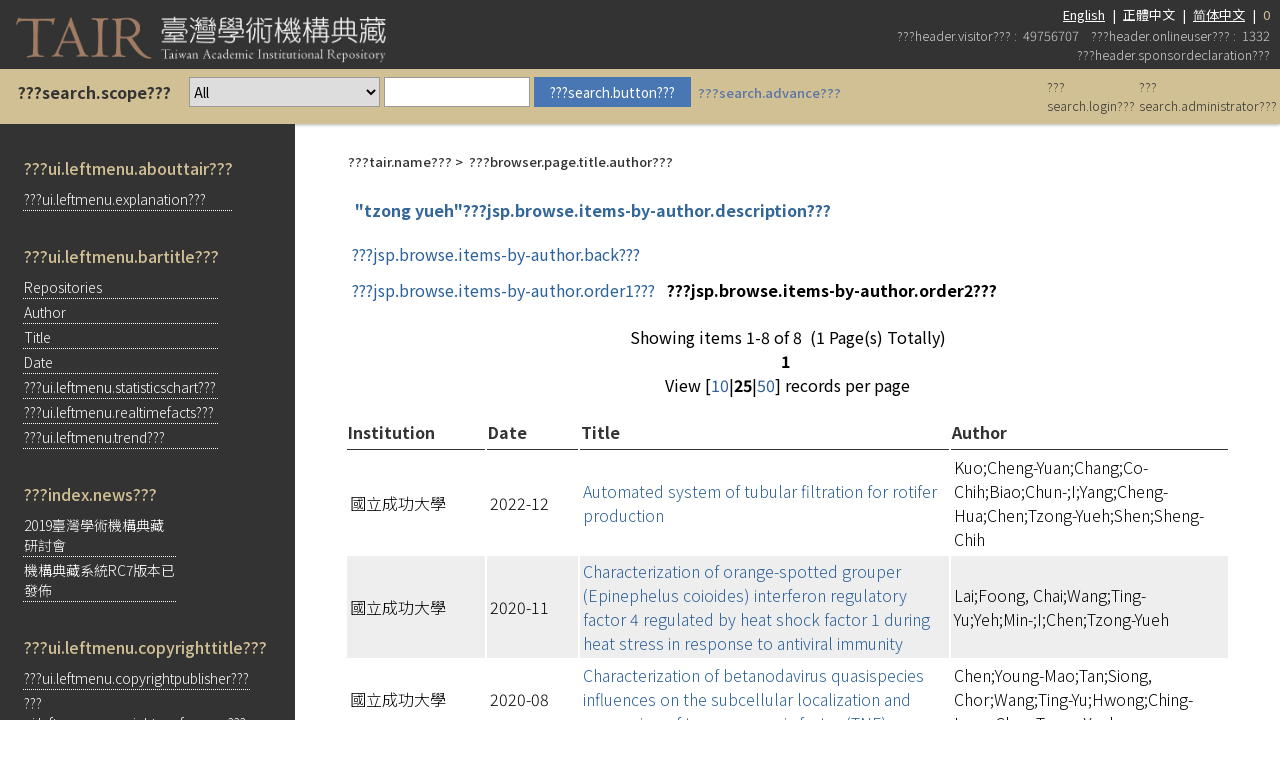

--- FILE ---
content_type: text/html;charset=UTF-8
request_url: http://tair.org.tw/browse-author-title?author=tzong+yueh
body_size: 35237
content:


















<head>
	<link href="/styles.css.jsp" rel="stylesheet" type="text/css" />
	<link href="/layout/font-awesome/css/all.css" rel="stylesheet">
	<link href="/layout/font-awesome/css/v4-shims.css" rel="stylesheet">
<script type="text/javascript">
/*
  var _gaq = _gaq || [];
  _gaq.push(['_setAccount', 'UA-973381-9']);
  _gaq.push(['_trackPageview']);
 
  (function() {
    var ga = document.createElement('script'); ga.type = 'text/javascript'; ga.async = true;
    ga.src = ('https:' == document.location.protocol ? 'https://ssl' : 'http://www') + '.google-analytics.com/ga.js';
    var s = document.getElementsByTagName('script')[0]; s.parentNode.insertBefore(ga, s);
  })();
*/
</script>
<!-- Google tag GA4 20231124(gtag.js) -->
<script async src="https://www.googletagmanager.com/gtag/js?id=G-CHGM4X8NN3"></script>
<script>
  window.dataLayer = window.dataLayer || [];
  function gtag(){dataLayer.push(arguments);}
  gtag('js', new Date());

  gtag('config', 'G-CHGM4X8NN3');
</script>
	</head>
<table width="100%" border="0" cellpadding="0" cellspacing="0"
	
	class="pageBanner"
>

	
	<tr>
		<td width="310" rowspan="2" class="tagLine">
			<a href="/">
			<img src="/image/TAIRLogo.png" height="76" hspace="5" border="0"/>
			</a>
		</td>
		<td align="right">
	<a href="/browse-author-title?author=tzong+yueh&locale=en-US"  class='normal'><font size='2'><u>English</u></font>
</a>
<font size='2'>&nbsp;|&nbsp;</font>
<font size='2'>正體中文</font>
<font size='2'>&nbsp;|&nbsp;</font>
<a href="/browse-author-title?author=tzong+yueh&locale=zh-CN"  class='normal'><font size='2'><u>简体中文</u></font>
</a>
<font size='2'>&nbsp;|&nbsp;</font>

        <font size="2"><span class="totalCnt">0</span></font>
		</td>
		<td>&nbsp;</td>
	</tr>
	<tr class="visitors">
		<td align="right">
			<font size='2'>
				???header.visitor???&nbsp;:&nbsp;
				49756707&nbsp;&nbsp;&nbsp;
				???header.onlineuser???&nbsp;:&nbsp;
				1332
				<BR>
			</font>
			<font color="#111111"size='2'><div class="commissionMSG">???header.sponsordeclaration???</div></font>
		</td>
		<td>&nbsp;</td>
	</tr>

</table>

<table width="100%" border="0" cellspacing="0" cellpadding="0" class="simpleSearchnav">
	<tr height="37">
	    <td>
                <form name="frmSimpleSearch" method="get" action="/simple-search" onsubmit="doSearch()">
                    <table class="searchbar" align="left">
			<tr>
                            <td class="searchLabel" valign="middle">
                                <span class="searchBoxLabel">
                                    <b>???search.scope???</b>
                                </span>
							</td>
                            <td valign="middle" width="10px">
                                        <select name="id" id="origid">
                                            <option value="ALL">All</option>
<option value="47" >大仁科技大學</option>
                                            <option value="19" >大同技術學院</option>
                                            <option value="120" >大華科技大學</option>
                                            <option value="140" >大葉大學</option>
                                            <option value="93" >中山醫學大學</option>
                                            <option value="130" >中央研究院</option>
                                            <option value="85" >中州科技大學</option>
                                            <option value="80" >中原大學</option>
                                            <option value="74" >中國文化大學</option>
                                            <option value="94" >元培科技大學</option>
                                            <option value="112" >中國科技大學</option>
                                            <option value="90" >中國醫藥大學</option>
                                            <option value="87" >元智大學</option>
                                            <option value="136" >中華大學</option>
                                            <option value="83" >中華信義神學院</option>
                                            <option value="23" >中華醫事科技大學</option>
                                            <option value="53" >中臺科技大學</option>
                                            <option value="24" >文藻外語學院</option>
                                            <option value="25" >正修科技大學</option>
                                            <option value="66" >永達技術學院</option>
                                            <option value="13" >台灣神學院</option>
                                            <option value="111" >佛光大學</option>
                                            <option value="71" >育達科技大學</option>
                                            <option value="61" >東方設計學院</option>
                                            <option value="73" >亞太創意技術學院</option>
                                            <option value="67" >東吳大學</option>
                                            <option value="34" >亞東技術學院</option>
                                            <option value="125" >長庚科技大學</option>
                                            <option value="91" >亞洲大學</option>
                                            <option value="109" >東海大學</option>
                                            <option value="106" >法鼓佛教學院</option>
                                            <option value="99" >明新科技大學</option>
                                            <option value="27" >南台科技大學</option>
                                            <option value="117" >南亞技術學院</option>
                                            <option value="96" >美和科技大學</option>
                                            <option value="69" >致理技術學院</option>
                                            <option value="113" >建國科技大學</option>
                                            <option value="57" >南華大學</option>
                                            <option value="128" >南開科技大學</option>
                                            <option value="8" >修平科技大學</option>
                                            <option value="17" >高苑科技大學</option>
                                            <option value="16" >真理大學</option>
                                            <option value="44" >耕莘健康管理專科學校</option>
                                            <option value="72" >馬偕醫護管理專科學校</option>
                                            <option value="98" >高雄醫學大學</option>
                                            <option value="6" >崑山科技大學</option>
                                            <option value="10" >國立中山大學</option>
                                            <option value="42" >國立中正大學</option>
                                            <option value="70" >國立中央大學</option>
                                            <option value="51" >國立中興大學</option>
                                            <option value="114" >國立台東大學</option>
                                            <option value="9" >國立成功大學</option>
                                            <option value="7" >國立交通大學</option>
                                            <option value="11" >國立空中大學</option>
                                            <option value="56" >國立虎尾科技大學</option>
                                            <option value="35" >國立東華大學</option>
                                            <option value="76" >國立宜蘭大學</option>
                                            <option value="26" >國立屏東大學</option>
                                            <option value="59" >國立政治大學</option>
                                            <option value="101" >國立屏東商業技術學院</option>
                                            <option value="75" >國立高雄大學</option>
                                            <option value="64" >國立高雄海洋科技大學</option>
                                            <option value="103" >國立高雄師範大學</option>
                                            <option value="107" >國立高雄第一科技大學</option>
                                            <option value="95" >國立高雄餐旅大學</option>
                                            <option value="131" >國立高雄應用科技大學</option>
                                            <option value="92" >國立陽明大學</option>
                                            <option value="38" >國立新竹教育大學</option>
                                            <option value="18" >國立勤益科技大學</option>
                                            <option value="49" >國立彰化師範大學</option>
                                            <option value="138" >國立臺中教育大學</option>
                                            <option value="50" >國立臺中護理專科學校</option>
                                            <option value="118" >國立臺北科技大學</option>
                                            <option value="89" >國立臺北教育大學</option>
                                            <option value="68" >國立臺北商業大學</option>
                                            <option value="77" >國立臺北藝術大學</option>
                                            <option value="132" >國立臺北護理健康大學</option>
                                            <option value="41" >國立臺南大學</option>
                                            <option value="5" >國立暨南國際大學</option>
                                            <option value="43" >國立臺南藝術大學</option>
                                            <option value="21" >國立嘉義大學</option>
                                            <option value="2" >國立臺灣大學</option>
                                            <option value="15" >國立臺灣科技大學</option>
                                            <option value="123" >國立臺灣海洋大學</option>
                                            <option value="141" >國立臺灣師範大學</option>
                                            <option value="139" >國立臺灣體育運動大學</option>
                                            <option value="46" >國立澎湖科技大學</option>
                                            <option value="36" >國立聯合大學</option>
                                            <option value="45" >國立體育大學</option>
                                            <option value="29" >淡江大學</option>
                                            <option value="108" >健行科技大學</option>
                                            <option value="14" >國家衛生研究院</option>
                                            <option value="102" >敏惠醫護管理專校</option>
                                            <option value="115" >康寧大學</option>
                                            <option value="28" >華夏技術學院</option>
                                            <option value="54" >朝陽科技大學</option>
                                            <option value="104" >義守大學</option>
                                            <option value="122" >經國管理暨健康學院</option>
                                            <option value="105" >農業試驗所</option>
                                            <option value="12" >慈濟大學</option>
                                            <option value="145" >臺大學術典藏</option>
                                            <option value="31" >輔仁大學</option>
                                            <option value="32" >臺北市立大學</option>
                                            <option value="86" >臺北醫學大學</option>
                                            <option value="30" >輔英科技大學</option>
                                            <option value="22" >臺南應用科技大學</option>
                                            <option value="20" >嘉南藥理大學</option>
                                            <option value="119" >銘傳大學</option>
                                            <option value="37" >實踐大學</option>
                                            <option value="129" >衛生福利部國家中醫藥研究所</option>
                                            <option value="78" >稻江科技暨管理學院</option>
                                            <option value="39" >靜宜大學</option>
                                            <option value="100" >樹德科技大學</option>
                                            <option value="133" >環球科技大學</option>
                                            
                                            <option value="law" >===法學資源專區===</option>
                                        </select>
                            </td>
                            <td valign="middle" width="10px">
                                <span class="searchBoxLabel">
                                    <span class="searchBoxLabelSmall" style="display: inline;">
                                        <input type="text" name="query" id="tequery" size="20" value=''/>
                                    </span>
                                </span>
                            </td>
                            <td class="search-btn">
                                <span class="searchBoxLabel">
                                    <span class="searchBoxLabelSmall" style="display: inline;">
                                        <input type="submit" value="???search.button???">
                                        <a class="advancedSearch" href="/advanced-search-view">???search.advance???</a>
                                    </span>
                                </span>
                            </td>
			</tr>
                    </table>
                </form>
                    <table class="login" width="100" align="right">
                        <tr>
                            
                            <td>
                                <b><a href="/login/password.jsp"><font size="2">???search.login???</font></a></b>
                            </td>
                            
                            <td>
                                <b><a href="/tair-admin/main.jsp"><font size="2">???search.administrator???</font></a></b>
                            </td>
                      </tr>
                 </table>
            </td>
	</tr>
</table>
<SCRIPT LANGUAGE="JavaScript">
/*
Ext.onReady(function(){
	Ext.QuickTips.init();

	var comboterm = new Ext.form.ComboBox({
		store: new Ext.data.ArrayStore({
			fields: ['term', 'freq'],
			 data :[['aaa',5],['aab',6],['acd',7],['abd',1],['aac',3],['kero', 5]]
		}),
		displayField:'term',
		hideTrigger: true,
		typeAhead: true,
		mode: 'local',
		triggerAction: 'all',
		selectOnFocus:true,
		autoWidth: 'true',
		applyTo: 'tequery'
	})

});
*/
function doSearch(){
	if(frmSimpleSearch.id.value=="law"){
		frmSimpleSearch.action="/search/results_law.jsp";
	}
}

</SCRIPT>










<!DOCTYPE html PUBLIC "-//W3C//DTD HTML 4.01 Transitional//EN" "http://www.w3.org/TR/html4/loose.dtd">
<html>
    <head>
        <meta http-equiv="Content-Type" content="text/html; charset=UTF-8">
        <title>臺灣學術機構典藏系統 (Taiwan Academic Institutional Repository, TAIR)</title>
        <link href="/styles.css.jsp" rel="stylesheet" type="text/css"/>
    </head>
    <body class="whole-body">
        
            <table class="content" align="left">
                <tr>
                    <td valign="top" class="left-panel">






<table class="object_table">

	<tr>
		<td nowrap="nowrap" colspan="2" class="object_header">???ui.leftmenu.abouttair???</td>
	</tr>

	<tr class="navigationBarItem">
		<td width="10"><img alt=""
			src="/image/arrow.gif" width="16" height="16"
		/></td>
		<td nowrap="nowrap" class="navigationBarItem"><a
			href="/explanation.jsp"
		>???ui.leftmenu.explanation???</a></td>
	</tr>

</table>

<br>
<table class="object_table">
	<tr>
		<td nowrap="nowrap" colspan="2" class="object_header">???ui.leftmenu.bartitle???</td>
	</tr>

	<tr class="navigationBarItem">
		<td width="10"><img alt=""
			src="/image/arrow.gif" width="16" height="16"
		/></td>
		<td nowrap="nowrap" class="navigationBarItem"><a
			href="/community-list"
		>Repositories</a></td>
	</tr>

<!--
    <tr class="navigationBarItem">
		<td width="10"><img alt=""
			src="/image/arrow.gif" width="16" height="16"
		/></td>
		<td nowrap="nowrap" class="navigationBarItem"><a
                        href="/browse-topic"
		>Topic</a></td>
	</tr>
-->

    <tr class="navigationBarItem">
		<td width="10"><img alt=""
			src="/image/arrow.gif" width="16" height="16"
		/></td>
		<td nowrap="nowrap" class="navigationBarItem"><a
			href="/browse-author"
		>Author</a></td>
	</tr>

	<tr class="navigationBarItem">
		<td width="10"><img alt=""
			src="/image/arrow.gif" width="16" height="16"
		/></td>
		<td nowrap="nowrap" class="navigationBarItem"><a
			href="/browse-title"
		>Title</a></td>
	</tr>

	<tr class="navigationBarItem">
		<td width="10"><img alt=""
			src="/image/arrow.gif" width="16" height="16"
		/></td>
		<td nowrap="nowrap" class="navigationBarItem"><a
			href="/browse-date"
		>Date</a></td>
	</tr>
        
	<tr class="navigationBarItem">
		<td width="10"><img alt=""
			src="/image/arrow.gif" width="16" height="16"
		/></td>
		<td nowrap="nowrap" class="navigationBarItem"><a
			href="/chart"
		>???ui.leftmenu.statisticschart???</a></td>
	</tr>

	<tr class="navigationBarItem">
		<td width="10"><img alt=""
			src="/image/arrow.gif" width="16" height="16"
		/></td>
		<td nowrap="nowrap" class="navigationBarItem"><a
			href="/Statistics/realtime.jsp"
		>???ui.leftmenu.realtimefacts???</a></td>
	</tr>

	<tr class="navigationBarItem">
		<td width="10"><img alt=""
			src="/image/arrow.gif" width="16" height="16"
		/></td>
		<td nowrap="nowrap" class="navigationBarItem"><a
			href="/Statistics/trend.jsp"
		>???ui.leftmenu.trend???</a></td>
	</tr>

</table>
<br>
<table class="object_table">
	<tr>
		<td nowrap="nowrap" colspan="2" class="object_header">???index.news???</td>
	</tr>

        
    <tr class="navigationBarItem">
		<td width="10" valign="top">
            <img alt="" src="/image/arrow.gif" width="16" height="16"/>
        </td>
		<td nowrap="nowrap" class="navigationBarItem" align="left">
            <a href="browse-news?id=15">
            2019臺灣學術機構典藏<br>研討會
            </a>
        </td>
	</tr>
        
    <tr class="navigationBarItem">
		<td width="10" valign="top">
            <img alt="" src="/image/arrow.gif" width="16" height="16"/>
        </td>
		<td nowrap="nowrap" class="navigationBarItem" align="left">
            <a href="browse-news?id=12">
            機構典藏系統RC7版本已<br>發佈
            </a>
        </td>
	</tr>
        
</table>
<br>
<table class="object_table">
<col width=16>
	<tr>
		<td nowrap="nowrap" colspan="2" class="object_header">???ui.leftmenu.copyrighttitle???</td>
	</tr>
	<tr class="navigationBarItem">
		<td style="vertical-align:top"><img alt=""
			src="/image/arrow.gif" width="16" height="16" 
		/></td>
		<td class="navigationBarItem"><a
			href="/PublisherPolicy/showSherpa.jsp"
		>???ui.leftmenu.copyrightpublisher???</a></td>
	</tr>
	<tr class="navigationBarItem">
		<td style="vertical-align:top"><img alt=""
			src="/image/arrow.gif" width="16" height="16"
		/></td>
		<td style="word-wrap:break-word; white-space:normal" class="navigationBarItem"><a
			href="http://ntur.lib.ntu.edu.tw/handle/246246/184193" target=_BLANK
		>???ui.leftmenu.copyrightconference???</a></td>
	</tr>

</table>


<br>
<table class="object_table">
	<tr>
		<td nowrap="nowrap" colspan="2" class="object_header">???ui.leftmenu.link???</td>
	</tr>

	<!--<tr class="navigationBarItem">
		<td width="10"><img alt=""
			src="/image/arrow.gif" width="16" height="16"
		/></td>
		<td nowrap="nowrap" class="navigationBarItem"><a
			href=""
		>使用指引</a></td>          
	</tr>-->
        
    <tr class="navigationBarItem">
		<td width="10"><img alt=""
			src="/image/arrow.gif" width="16" height="16"
		/></td>
		
		<td nowrap="nowrap" class="navigationBarItem"><a
			href="http://ir.org.tw/" target="_blank"
		>機構典藏計畫網站</a></td> 
	</tr>
        
    <tr class="navigationBarItem">
		<td width="10"><img alt=""
			src="/image/arrow.gif" width="16" height="16"
		/></td>
		
		<td nowrap="nowrap" class="navigationBarItem"><a
			href="http://roar.eprints.org/index.php" target="_blank"
		>ROAR</a></td> 
	</tr>
        
    <tr class="navigationBarItem">
		<td width="10"><img alt=""
			src="/image/arrow.gif" width="16" height="16"
		/></td>
		
		<td nowrap="nowrap" class="navigationBarItem"><a
			href="http://www.opendoar.org/" target="_blank"
		>OpenDOAR</a></td> 
	</tr>
        
    <tr class="navigationBarItem">
		<td width="10"><img alt=""
			src="/image/arrow.gif" width="16" height="16"
		/></td>
		
		<td nowrap="nowrap" class="navigationBarItem"><a
			href="http://www.sherpa.ac.uk/index.html" target="_blank"
		>SHERPA</a></td> 
	</tr>
        
    <tr class="navigationBarItem">
		<td width="10"><img alt=""
			src="/image/arrow.gif" width="16" height="16"
		/></td>
		
		<td nowrap="nowrap" class="navigationBarItem"><a
			href="http://www.oaister.org/" target="_blank"
		>OAIster</a></td> 
	</tr>
        
    <tr class="navigationBarItem">
		<td width="10"><img alt=""
			src="/image/arrow.gif" width="16" height="16"
		/></td>
		
		<td nowrap="nowrap" class="navigationBarItem"><a
			href="http://jairo.nii.ac.jp/en/" target="_blank"
		>JAIRO</a></td> 
	</tr>
        
    <tr class="navigationBarItem">
		<td width="10"><img alt=""
			src="/image/arrow.gif" width="16" height="16"
		/></td>
		
		<td nowrap="nowrap" class="navigationBarItem"><a
			href="http://www.ira.auckland.ac.nz/" target="_blank"
		>Ira</a></td> 
	</tr>
        
    <tr class="navigationBarItem">
		<td width="10"><img alt=""
			src="/image/arrow.gif" width="16" height="16"
		/></td>
		
		<td nowrap="nowrap" class="navigationBarItem"><a
			href="http://www.dspace.org/" target="_blank"
		>DSPACE</a></td> 
	</tr>
        
    <tr class="navigationBarItem">
		<td width="10"><img alt=""
			src="/image/arrow.gif" width="16" height="16"
		/></td>
		
		<td nowrap="nowrap" class="navigationBarItem"><a
			href="http://repositories.webometrics.info/" target="_blank"
		>RWWR</a></td> 
	</tr>
        
    <tr class="navigationBarItem">
		<td width="10"><img alt=""
			src="/image/arrow.gif" width="16" height="16"
		/></td>
		
		<td nowrap="nowrap" class="navigationBarItem"><a
			href="https://scholars.lib.ntu.edu.tw/" target="_blank"
		>臺大學術典藏NTU Scholars</a></td> 
	</tr>
          
</table>

</td>
                    <td class="center-table" valign="top">
                        <table class="breadcrumb">
                            <tr>
                                <td>
                                    <font size="2">???tair.name???</font>&nbsp;&gt;&nbsp;
                                    
                                    <span class="pageTitle">???browser.page.title.author???</span>
                                    
                                </td>
                            </tr>
                        </table>
                        <br/>
                        
                        <h2>"tzong yueh"???jsp.browse.items-by-author.description???</h2>

                        <table class="author_result" border="0" cellpadding="10" summary="Browse the repository by author">
                            <tr>
                                <td colspan="2" class="standard">
                                    <a href="browse-author?starts_with=tzong+yueh">???jsp.browse.items-by-author.back???</a>
                                </td>
                            </tr>
                            <tr>
                                <td class="standard">
                                    
                                    <a href="browse-author-title?author=tzong+yueh&order=title">???jsp.browse.items-by-author.order1???</a>
                                    
                                </td>
                                <td class="standard">
                                    
                                    <strong>???jsp.browse.items-by-author.order2???</strong>
                                    
                                </td>
                            </tr>
                        </table>
                        
                        <p align="center">
                            Showing items 1-8 of 8 &nbsp;(1 Page(s) Totally)<br /><b>1</b>&nbsp;<br />View [<a href='/browse-author-title?author=tzong yueh&order=date&num=10'>10</a>|<b>25</b>|<a href='/browse-author-title?author=tzong yueh&order=date&num=50'>50</a>] records per page
                        </p>
                        <table width="100%" class="object_table title_table"align="center">
                            <tr>
                                <th class="object_header" width="15%">Institution</th>
                                <th class="object_header" width="10%">Date</th>
                                <th class="object_header" width="40%">Title</th>
                                <th class="object_header" width="30%">Author</th>
                                
                            </tr>
                            
                            <tr>
                                <td class="oddRowOddCol">國立成功大學</td>                              
                                <td class="oddRowEvenCol">2022-12</td>
                                <td class="oddRowOddCol">
                                <a href='http://ir.lib.ncku.edu.tw/handle/987654321/295709' target="_blank">Automated system of tubular filtration for rotifer production</a>
                                
                                </td>
                                <td class="oddRowEvenCol">Kuo;Cheng-Yuan;Chang;Co-Chih;Biao;Chun-;I;Yang;Cheng-Hua;Chen;Tzong-Yueh;Shen;Sheng-Chih</td>
                                
                            </tr>
                            
                            <tr>
                                <td class="evenRowOddCol">國立成功大學</td>                              
                                <td class="evenRowEvenCol">2020-11</td>
                                <td class="evenRowOddCol">
                                <a href='http://ir.lib.ncku.edu.tw/handle/987654321/287615' target="_blank">Characterization of orange-spotted grouper (Epinephelus coioides) interferon regulatory factor 4 regulated by heat shock factor 1 during heat stress in response to antiviral immunity</a>
                                
                                </td>
                                <td class="evenRowEvenCol">Lai;Foong, Chai;Wang;Ting-Yu;Yeh;Min-;I;Chen;Tzong-Yueh</td>
                                
                            </tr>
                            
                            <tr>
                                <td class="oddRowOddCol">國立成功大學</td>                              
                                <td class="oddRowEvenCol">2020-08</td>
                                <td class="oddRowOddCol">
                                <a href='http://ir.lib.ncku.edu.tw/handle/987654321/287628' target="_blank">Characterization of betanodavirus quasispecies influences on the subcellular localization and expression of tumor necrosis factor (TNF)</a>
                                
                                </td>
                                <td class="oddRowEvenCol">Chen;Young-Mao;Tan;Siong, Chor;Wang;Ting-Yu;Hwong;Ching-Long;Chen;Tzong-Yueh</td>
                                
                            </tr>
                            
                            <tr>
                                <td class="evenRowOddCol">國立成功大學</td>                              
                                <td class="evenRowEvenCol">2020-06</td>
                                <td class="evenRowOddCol">
                                <a href='http://ir.lib.ncku.edu.tw/handle/987654321/287647' target="_blank">Cloning and characterisation of type I interferon receptor 1 in orange-spotted grouper (Epinephelus coioides) for response to nodavirus infection</a>
                                
                                </td>
                                <td class="evenRowEvenCol">Tang;Zhuang, Zhi;Wang;Ting-Yu;Chen;Young-Mao;Chen;Tzong-Yueh</td>
                                
                            </tr>
                            
                            <tr>
                                <td class="oddRowOddCol">國立成功大學</td>                              
                                <td class="oddRowEvenCol">2018-03</td>
                                <td class="oddRowOddCol">
                                <a href='http://ir.lib.ncku.edu.tw/handle/987654321/279759' target="_blank">Novel subunit vaccine with linear array epitope protect giant grouper against nervous necrosis virus infection</a>
                                
                                </td>
                                <td class="oddRowEvenCol">Lin;Chao-Fen;Jiang;Han-Kai;Chen;Nai-Chi;Wang;Ting-Yu;Chen;Tzong-Yueh</td>
                                
                            </tr>
                            
                            <tr>
                                <td class="evenRowOddCol">國立成功大學</td>                              
                                <td class="evenRowEvenCol">2017-10-16</td>
                                <td class="evenRowOddCol">
                                <a href='http://ir.lib.ncku.edu.tw/handle/987654321/219637' target="_blank">Viral infection upregulates myostatin promoter activity in orange-spotted grouper (Epinephelus coioides)</a>
                                
                                </td>
                                <td class="evenRowEvenCol">Chen;Yi-Tien;Lin;Chao-Fen;Chen;Young-Mao;Lo;Chih-En;Chen;Wan-Erh;Chen;Tzong-Yueh</td>
                                
                            </tr>
                            
                            <tr>
                                <td class="oddRowOddCol">臺北醫學大學</td>                              
                                <td class="oddRowEvenCol">2002</td>
                                <td class="oddRowOddCol">
                                <a href='http://203.71.86.70:8080/ir/handle/987654321/23182' target="_blank">Psuedomonas fusion protein vaccines</a>
                                
                                </td>
                                <td class="oddRowEvenCol">商惠芳; Shang; Huey-Fang; Hwang; Jaulang; Chen; Tzong-Yueh</td>
                                
                            </tr>
                            
                            <tr>
                                <td class="evenRowOddCol">臺北醫學大學</td>                              
                                <td class="evenRowEvenCol">2001</td>
                                <td class="evenRowOddCol">
                                <a href='http://203.71.86.70:8080/ir/handle/987654321/13720' target="_blank">Characterization of drug resistance to VM-26 in A2780 ovarian carcinoma cells</a>
                                
                                </td>
                                <td class="evenRowEvenCol">林俊茂; 汪棱芳; Chun-Mao Lin; Tzong-Yueh; Leng-Fang Wang; Cho-Fat Hui; Jaulang Hwang</td>
                                
                            </tr>
                            
                        </table>
                        <p align="center">
                            Showing items 1-8 of 8 &nbsp;(1 Page(s) Totally)<br /><b>1</b>&nbsp;<br />View [<a href='/browse-author-title?author=tzong yueh&order=date&num=10'>10</a>|<b>25</b>|<a href='/browse-author-title?author=tzong yueh&order=date&num=50'>50</a>] records per page
                        </p>
                   </td>
                </tr>
            </table>
        






<table width="100%" border="0" cellpadding="3" cellspacing="0" bgcolor="#333333" class="footer">
    <tr>
        <td align="center">
            <table border="0" cellpadding="0" cellspacing="0" width="990">
                <tr>
                    <td>
                        <div align="center">
                            <font size="1">
                                <a href="http://www.dspace.org/" target="_blank" class="normal">
                                    <font color="#FFFF99" face="Arial, Helvetica, sans-serif">DSpace Software</font>
                                </a>
                                <font face="Arial, Helvetica, sans-serif">
                                <font color="#FFFFFF">Copyright&nbsp;&copy;&nbsp;2002-2004</font>&nbsp;
                                <a href="http://web.mit.edu/" target="_blank" class="normal">
                                    <font color="#FFFF99">MIT</font>
                                </a>&nbsp;
                                <font color="#FFFFFF">&amp;</font>&nbsp;
				<a href="http://www.hp.com/" target="_blank" class="normal">
                                    <font color="#FFFF99">Hewlett-Packard</font>
                                </a>&nbsp; / &nbsp;
                                <font face="Arial, Helvetica, sans-serif">
                                    <font color="#FFFFFF">Enhanced by &nbsp;</font>
                                    <a href="http://ntur.lib.ntu.edu.tw/about/contact.jsp" target="_blank" class="normal">
                                        <font color="#FFFF99">NTU Library IR team</font>
                                    </a>
                                </font>
                                </font>
                            </font>
                        </div>
                    </td>
		</tr>
            </table>
	</td>
    </tr>
</table>

    </body>
</html>
